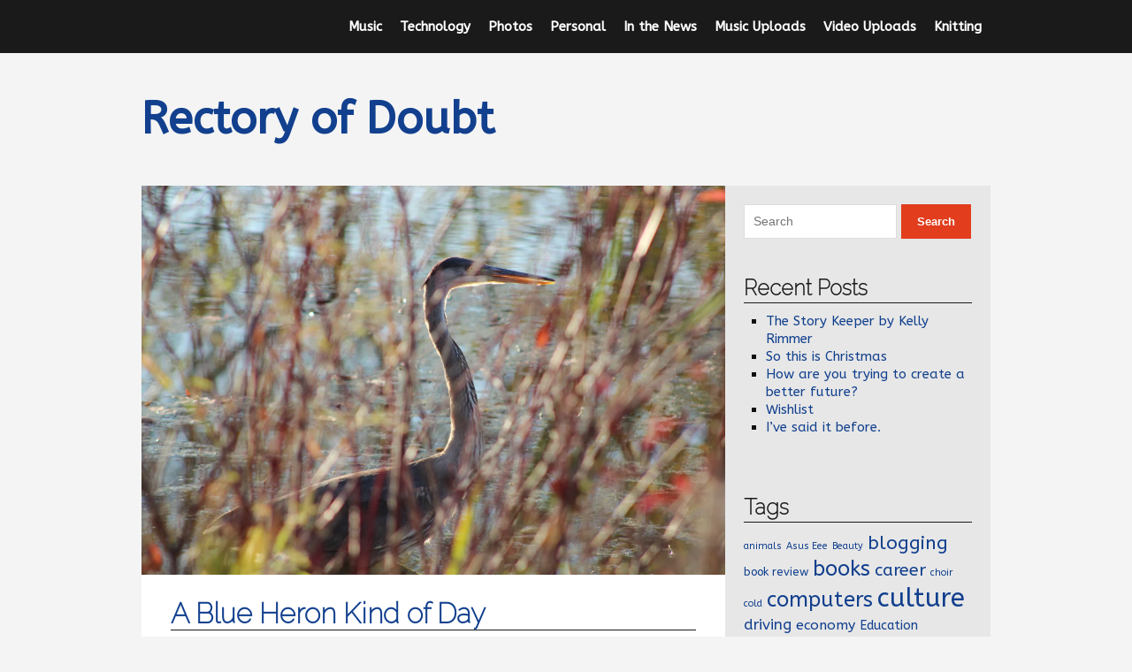

--- FILE ---
content_type: text/html; charset=UTF-8
request_url: http://jen.jllocke.com/blog/2016/10/
body_size: 13670
content:
<!DOCTYPE html>
 <!--[if IE 8 ]> <html class="ie8"> <![endif]-->
 <!--[if IE 9 ]> <html class="ie9"> <![endif]-->
 <!--[if (gt IE 9)|!(IE)]><!--> <html lang="en-US"> <!--<![endif]-->
 <head>

	<meta charset="UTF-8" />
	
		
	<meta name="viewport" content="width=device-width, initial-scale=1.0">
	
	<!--Load WP Head-->
	<title>October 2016 &#8211; Rectory of Doubt</title>
<meta name='robots' content='max-image-preview:large' />
<meta name="generator" content="Simple and Clean 1.0.5" />
		
				<link rel='dns-prefetch' href='//secure.gravatar.com' />
<link rel='dns-prefetch' href='//stats.wp.com' />
<link rel='dns-prefetch' href='//fonts.googleapis.com' />
<link rel='dns-prefetch' href='//v0.wordpress.com' />
<link rel='dns-prefetch' href='//widgets.wp.com' />
<link rel='dns-prefetch' href='//s0.wp.com' />
<link rel='dns-prefetch' href='//0.gravatar.com' />
<link rel='dns-prefetch' href='//1.gravatar.com' />
<link rel='dns-prefetch' href='//2.gravatar.com' />
<link rel='preconnect' href='//i0.wp.com' />
<link rel="alternate" type="application/rss+xml" title="Rectory of Doubt &raquo; Feed" href="http://jen.jllocke.com/blog/feed/" />
<link rel="alternate" type="application/rss+xml" title="Rectory of Doubt &raquo; Comments Feed" href="http://jen.jllocke.com/blog/comments/feed/" />
<style id='wp-img-auto-sizes-contain-inline-css' type='text/css'>
img:is([sizes=auto i],[sizes^="auto," i]){contain-intrinsic-size:3000px 1500px}
/*# sourceURL=wp-img-auto-sizes-contain-inline-css */
</style>
<style id='wp-emoji-styles-inline-css' type='text/css'>

	img.wp-smiley, img.emoji {
		display: inline !important;
		border: none !important;
		box-shadow: none !important;
		height: 1em !important;
		width: 1em !important;
		margin: 0 0.07em !important;
		vertical-align: -0.1em !important;
		background: none !important;
		padding: 0 !important;
	}
/*# sourceURL=wp-emoji-styles-inline-css */
</style>
<link rel='stylesheet' id='wp-block-library-css' href='http://jen.jllocke.com/blog/wp-includes/css/dist/block-library/style.min.css?ver=6.9' type='text/css' media='all' />
<style id='global-styles-inline-css' type='text/css'>
:root{--wp--preset--aspect-ratio--square: 1;--wp--preset--aspect-ratio--4-3: 4/3;--wp--preset--aspect-ratio--3-4: 3/4;--wp--preset--aspect-ratio--3-2: 3/2;--wp--preset--aspect-ratio--2-3: 2/3;--wp--preset--aspect-ratio--16-9: 16/9;--wp--preset--aspect-ratio--9-16: 9/16;--wp--preset--color--black: #000000;--wp--preset--color--cyan-bluish-gray: #abb8c3;--wp--preset--color--white: #ffffff;--wp--preset--color--pale-pink: #f78da7;--wp--preset--color--vivid-red: #cf2e2e;--wp--preset--color--luminous-vivid-orange: #ff6900;--wp--preset--color--luminous-vivid-amber: #fcb900;--wp--preset--color--light-green-cyan: #7bdcb5;--wp--preset--color--vivid-green-cyan: #00d084;--wp--preset--color--pale-cyan-blue: #8ed1fc;--wp--preset--color--vivid-cyan-blue: #0693e3;--wp--preset--color--vivid-purple: #9b51e0;--wp--preset--gradient--vivid-cyan-blue-to-vivid-purple: linear-gradient(135deg,rgb(6,147,227) 0%,rgb(155,81,224) 100%);--wp--preset--gradient--light-green-cyan-to-vivid-green-cyan: linear-gradient(135deg,rgb(122,220,180) 0%,rgb(0,208,130) 100%);--wp--preset--gradient--luminous-vivid-amber-to-luminous-vivid-orange: linear-gradient(135deg,rgb(252,185,0) 0%,rgb(255,105,0) 100%);--wp--preset--gradient--luminous-vivid-orange-to-vivid-red: linear-gradient(135deg,rgb(255,105,0) 0%,rgb(207,46,46) 100%);--wp--preset--gradient--very-light-gray-to-cyan-bluish-gray: linear-gradient(135deg,rgb(238,238,238) 0%,rgb(169,184,195) 100%);--wp--preset--gradient--cool-to-warm-spectrum: linear-gradient(135deg,rgb(74,234,220) 0%,rgb(151,120,209) 20%,rgb(207,42,186) 40%,rgb(238,44,130) 60%,rgb(251,105,98) 80%,rgb(254,248,76) 100%);--wp--preset--gradient--blush-light-purple: linear-gradient(135deg,rgb(255,206,236) 0%,rgb(152,150,240) 100%);--wp--preset--gradient--blush-bordeaux: linear-gradient(135deg,rgb(254,205,165) 0%,rgb(254,45,45) 50%,rgb(107,0,62) 100%);--wp--preset--gradient--luminous-dusk: linear-gradient(135deg,rgb(255,203,112) 0%,rgb(199,81,192) 50%,rgb(65,88,208) 100%);--wp--preset--gradient--pale-ocean: linear-gradient(135deg,rgb(255,245,203) 0%,rgb(182,227,212) 50%,rgb(51,167,181) 100%);--wp--preset--gradient--electric-grass: linear-gradient(135deg,rgb(202,248,128) 0%,rgb(113,206,126) 100%);--wp--preset--gradient--midnight: linear-gradient(135deg,rgb(2,3,129) 0%,rgb(40,116,252) 100%);--wp--preset--font-size--small: 13px;--wp--preset--font-size--medium: 20px;--wp--preset--font-size--large: 36px;--wp--preset--font-size--x-large: 42px;--wp--preset--spacing--20: 0.44rem;--wp--preset--spacing--30: 0.67rem;--wp--preset--spacing--40: 1rem;--wp--preset--spacing--50: 1.5rem;--wp--preset--spacing--60: 2.25rem;--wp--preset--spacing--70: 3.38rem;--wp--preset--spacing--80: 5.06rem;--wp--preset--shadow--natural: 6px 6px 9px rgba(0, 0, 0, 0.2);--wp--preset--shadow--deep: 12px 12px 50px rgba(0, 0, 0, 0.4);--wp--preset--shadow--sharp: 6px 6px 0px rgba(0, 0, 0, 0.2);--wp--preset--shadow--outlined: 6px 6px 0px -3px rgb(255, 255, 255), 6px 6px rgb(0, 0, 0);--wp--preset--shadow--crisp: 6px 6px 0px rgb(0, 0, 0);}:where(.is-layout-flex){gap: 0.5em;}:where(.is-layout-grid){gap: 0.5em;}body .is-layout-flex{display: flex;}.is-layout-flex{flex-wrap: wrap;align-items: center;}.is-layout-flex > :is(*, div){margin: 0;}body .is-layout-grid{display: grid;}.is-layout-grid > :is(*, div){margin: 0;}:where(.wp-block-columns.is-layout-flex){gap: 2em;}:where(.wp-block-columns.is-layout-grid){gap: 2em;}:where(.wp-block-post-template.is-layout-flex){gap: 1.25em;}:where(.wp-block-post-template.is-layout-grid){gap: 1.25em;}.has-black-color{color: var(--wp--preset--color--black) !important;}.has-cyan-bluish-gray-color{color: var(--wp--preset--color--cyan-bluish-gray) !important;}.has-white-color{color: var(--wp--preset--color--white) !important;}.has-pale-pink-color{color: var(--wp--preset--color--pale-pink) !important;}.has-vivid-red-color{color: var(--wp--preset--color--vivid-red) !important;}.has-luminous-vivid-orange-color{color: var(--wp--preset--color--luminous-vivid-orange) !important;}.has-luminous-vivid-amber-color{color: var(--wp--preset--color--luminous-vivid-amber) !important;}.has-light-green-cyan-color{color: var(--wp--preset--color--light-green-cyan) !important;}.has-vivid-green-cyan-color{color: var(--wp--preset--color--vivid-green-cyan) !important;}.has-pale-cyan-blue-color{color: var(--wp--preset--color--pale-cyan-blue) !important;}.has-vivid-cyan-blue-color{color: var(--wp--preset--color--vivid-cyan-blue) !important;}.has-vivid-purple-color{color: var(--wp--preset--color--vivid-purple) !important;}.has-black-background-color{background-color: var(--wp--preset--color--black) !important;}.has-cyan-bluish-gray-background-color{background-color: var(--wp--preset--color--cyan-bluish-gray) !important;}.has-white-background-color{background-color: var(--wp--preset--color--white) !important;}.has-pale-pink-background-color{background-color: var(--wp--preset--color--pale-pink) !important;}.has-vivid-red-background-color{background-color: var(--wp--preset--color--vivid-red) !important;}.has-luminous-vivid-orange-background-color{background-color: var(--wp--preset--color--luminous-vivid-orange) !important;}.has-luminous-vivid-amber-background-color{background-color: var(--wp--preset--color--luminous-vivid-amber) !important;}.has-light-green-cyan-background-color{background-color: var(--wp--preset--color--light-green-cyan) !important;}.has-vivid-green-cyan-background-color{background-color: var(--wp--preset--color--vivid-green-cyan) !important;}.has-pale-cyan-blue-background-color{background-color: var(--wp--preset--color--pale-cyan-blue) !important;}.has-vivid-cyan-blue-background-color{background-color: var(--wp--preset--color--vivid-cyan-blue) !important;}.has-vivid-purple-background-color{background-color: var(--wp--preset--color--vivid-purple) !important;}.has-black-border-color{border-color: var(--wp--preset--color--black) !important;}.has-cyan-bluish-gray-border-color{border-color: var(--wp--preset--color--cyan-bluish-gray) !important;}.has-white-border-color{border-color: var(--wp--preset--color--white) !important;}.has-pale-pink-border-color{border-color: var(--wp--preset--color--pale-pink) !important;}.has-vivid-red-border-color{border-color: var(--wp--preset--color--vivid-red) !important;}.has-luminous-vivid-orange-border-color{border-color: var(--wp--preset--color--luminous-vivid-orange) !important;}.has-luminous-vivid-amber-border-color{border-color: var(--wp--preset--color--luminous-vivid-amber) !important;}.has-light-green-cyan-border-color{border-color: var(--wp--preset--color--light-green-cyan) !important;}.has-vivid-green-cyan-border-color{border-color: var(--wp--preset--color--vivid-green-cyan) !important;}.has-pale-cyan-blue-border-color{border-color: var(--wp--preset--color--pale-cyan-blue) !important;}.has-vivid-cyan-blue-border-color{border-color: var(--wp--preset--color--vivid-cyan-blue) !important;}.has-vivid-purple-border-color{border-color: var(--wp--preset--color--vivid-purple) !important;}.has-vivid-cyan-blue-to-vivid-purple-gradient-background{background: var(--wp--preset--gradient--vivid-cyan-blue-to-vivid-purple) !important;}.has-light-green-cyan-to-vivid-green-cyan-gradient-background{background: var(--wp--preset--gradient--light-green-cyan-to-vivid-green-cyan) !important;}.has-luminous-vivid-amber-to-luminous-vivid-orange-gradient-background{background: var(--wp--preset--gradient--luminous-vivid-amber-to-luminous-vivid-orange) !important;}.has-luminous-vivid-orange-to-vivid-red-gradient-background{background: var(--wp--preset--gradient--luminous-vivid-orange-to-vivid-red) !important;}.has-very-light-gray-to-cyan-bluish-gray-gradient-background{background: var(--wp--preset--gradient--very-light-gray-to-cyan-bluish-gray) !important;}.has-cool-to-warm-spectrum-gradient-background{background: var(--wp--preset--gradient--cool-to-warm-spectrum) !important;}.has-blush-light-purple-gradient-background{background: var(--wp--preset--gradient--blush-light-purple) !important;}.has-blush-bordeaux-gradient-background{background: var(--wp--preset--gradient--blush-bordeaux) !important;}.has-luminous-dusk-gradient-background{background: var(--wp--preset--gradient--luminous-dusk) !important;}.has-pale-ocean-gradient-background{background: var(--wp--preset--gradient--pale-ocean) !important;}.has-electric-grass-gradient-background{background: var(--wp--preset--gradient--electric-grass) !important;}.has-midnight-gradient-background{background: var(--wp--preset--gradient--midnight) !important;}.has-small-font-size{font-size: var(--wp--preset--font-size--small) !important;}.has-medium-font-size{font-size: var(--wp--preset--font-size--medium) !important;}.has-large-font-size{font-size: var(--wp--preset--font-size--large) !important;}.has-x-large-font-size{font-size: var(--wp--preset--font-size--x-large) !important;}
/*# sourceURL=global-styles-inline-css */
</style>

<style id='classic-theme-styles-inline-css' type='text/css'>
/*! This file is auto-generated */
.wp-block-button__link{color:#fff;background-color:#32373c;border-radius:9999px;box-shadow:none;text-decoration:none;padding:calc(.667em + 2px) calc(1.333em + 2px);font-size:1.125em}.wp-block-file__button{background:#32373c;color:#fff;text-decoration:none}
/*# sourceURL=/wp-includes/css/classic-themes.min.css */
</style>
<link rel='stylesheet' id='topbar-css' href='http://jen.jllocke.com/blog/wp-content/plugins/top-bar/inc/../css/topbar_style.css?ver=6.9' type='text/css' media='all' />
<link rel='stylesheet' id='jetpack_likes-css' href='http://jen.jllocke.com/blog/wp-content/plugins/jetpack/modules/likes/style.css?ver=15.4' type='text/css' media='all' />
<link rel='stylesheet' id='options_typography_ABeeZee-css' href='//fonts.googleapis.com/css?family=ABeeZee' type='text/css' media='all' />
<link rel='stylesheet' id='options_typography_Raleway:100-css' href='//fonts.googleapis.com/css?family=Raleway:100' type='text/css' media='all' />
<link rel='stylesheet' id='main-css' href='http://jen.jllocke.com/blog/wp-content/themes/simple-and-clean/style.css?ver=1.0.5' type='text/css' media='screen' />
<link rel='stylesheet' id='sharedaddy-css' href='http://jen.jllocke.com/blog/wp-content/plugins/jetpack/modules/sharedaddy/sharing.css?ver=15.4' type='text/css' media='all' />
<link rel='stylesheet' id='social-logos-css' href='http://jen.jllocke.com/blog/wp-content/plugins/jetpack/_inc/social-logos/social-logos.min.css?ver=15.4' type='text/css' media='all' />
<script type="text/javascript" src="http://jen.jllocke.com/blog/wp-includes/js/jquery/jquery.min.js?ver=3.7.1" id="jquery-core-js"></script>
<script type="text/javascript" src="http://jen.jllocke.com/blog/wp-includes/js/jquery/jquery-migrate.min.js?ver=3.4.1" id="jquery-migrate-js"></script>
<script type="text/javascript" id="topbar_frontjs-js-extra">
/* <![CDATA[ */
var tpbr_settings = {"fixed":"fixed","user_who":"notloggedin","guests_or_users":"all","message":"Site under maintenance. Please be patient.","status":"inactive","yn_button":"nobutton","color":"#61BD6D","button_text":"","button_url":"","button_behavior":"","is_admin_bar":"no","detect_sticky":""};
//# sourceURL=topbar_frontjs-js-extra
/* ]]> */
</script>
<script type="text/javascript" src="http://jen.jllocke.com/blog/wp-content/plugins/top-bar/inc/../js/tpbr_front.min.js?ver=6.9" id="topbar_frontjs-js"></script>
<link rel="https://api.w.org/" href="http://jen.jllocke.com/blog/wp-json/" /><link rel="EditURI" type="application/rsd+xml" title="RSD" href="http://jen.jllocke.com/blog/xmlrpc.php?rsd" />
<meta name="generator" content="WordPress 6.9" />
	<style>img#wpstats{display:none}</style>
		<!--[if lt IE 9]><script src="http://jen.jllocke.com/blog/wp-content/themes/simple-and-clean/js/html5.js"></script><script src="http://jen.jllocke.com/blog/wp-content/themes/simple-and-clean/js/respond.js"></script><![endif]--> 
<style type='text/css'>
	
	body {font-family:ABeeZee, sans-serif; font-size:15px; }
h1.text-logo {font-family:ABeeZee, sans-serif; font-size:50px; }
h1, h2, h3, h4, h5, h6 {font-family:Raleway, cursive; font-size:Array; }
h3.widget-title {font-family:Raleway, cursive; font-size:24px; }
	    

		
			a, a:visited {color: #12408e }
				
																
	
</style>
 

<!-- Jetpack Open Graph Tags -->
<meta property="og:type" content="website" />
<meta property="og:title" content="October 2016 &#8211; Rectory of Doubt" />
<meta property="og:site_name" content="Rectory of Doubt" />
<meta property="og:image" content="https://s0.wp.com/i/blank.jpg" />
<meta property="og:image:width" content="200" />
<meta property="og:image:height" content="200" />
<meta property="og:image:alt" content="" />
<meta property="og:locale" content="en_US" />
<meta name="twitter:site" content="@jll52" />

<!-- End Jetpack Open Graph Tags -->
	
<link rel='stylesheet' id='jetpack-swiper-library-css' href='http://jen.jllocke.com/blog/wp-content/plugins/jetpack/_inc/blocks/swiper.css?ver=15.4' type='text/css' media='all' />
<link rel='stylesheet' id='jetpack-carousel-css' href='http://jen.jllocke.com/blog/wp-content/plugins/jetpack/modules/carousel/jetpack-carousel.css?ver=15.4' type='text/css' media='all' />
</head>

<body class="archive date wp-theme-simple-and-clean chrome">
	
	<div id="header" class="clearfix">
		
		<div id="header-content" class="clearfix">
		
			<nav id="main-menu" class="menu-main-container"><ul id="top-menu" class="clearfix"><li id="menu-item-5" class="menu-item menu-item-type-taxonomy menu-item-object-category menu-item-5"><a href="http://jen.jllocke.com/blog/category/music/">Music</a></li>
<li id="menu-item-6" class="menu-item menu-item-type-taxonomy menu-item-object-category menu-item-6"><a href="http://jen.jllocke.com/blog/category/technology/">Technology</a></li>
<li id="menu-item-7" class="menu-item menu-item-type-taxonomy menu-item-object-category menu-item-7"><a href="http://jen.jllocke.com/blog/category/photos/">Photos</a></li>
<li id="menu-item-8" class="menu-item menu-item-type-taxonomy menu-item-object-category menu-item-8"><a href="http://jen.jllocke.com/blog/category/personal/">Personal</a></li>
<li id="menu-item-9" class="menu-item menu-item-type-taxonomy menu-item-object-category menu-item-9"><a href="http://jen.jllocke.com/blog/category/in-the-news/">In the News</a></li>
<li id="menu-item-10" class="menu-item menu-item-type-taxonomy menu-item-object-category menu-item-10"><a href="http://jen.jllocke.com/blog/category/music/music-uploads/">Music Uploads</a></li>
<li id="menu-item-11" class="menu-item menu-item-type-taxonomy menu-item-object-category menu-item-11"><a href="http://jen.jllocke.com/blog/category/video-uploads/">Video Uploads</a></li>
<li id="menu-item-12" class="menu-item menu-item-type-taxonomy menu-item-object-category menu-item-12"><a href="http://jen.jllocke.com/blog/category/personal/knitting-personal/">Knitting</a></li>
</ul></nav>		
		</div><!--#header-content -->
		
	</div><!-- #header -->
	
				
		<h1 class="text-logo"><a href="http://jen.jllocke.com/blog/">Rectory of Doubt</a></h1>
		
		
	
	<div id="wrap" class="clearfix"> 
 <div id="content" class="clearfix" role="main">
 	
	
				
			<article id="post-930" class="post-930 post type-post status-publish format-standard has-post-thumbnail hentry category-personal category-photos tag-autumn tag-autumn-colors tag-butterfly-pond tag-fall tag-fall-colors tag-great-blue-heron tag-heron tag-high-cliff-state-park tag-nest tag-peak-color tag-photos tag-roost">

	<header class="entry-header">
		
		<div class="entry-thumbnail">
		
			<img width="5184" height="3456" src="http://jen.jllocke.com/blog/wp-content/uploads/2016/10/IMG_5613.jpg" class="attachment-post-thumbnail size-post-thumbnail wp-post-image" alt="" decoding="async" fetchpriority="high" srcset="https://i0.wp.com/jen.jllocke.com/blog/wp-content/uploads/2016/10/IMG_5613.jpg?w=5184 5184w, https://i0.wp.com/jen.jllocke.com/blog/wp-content/uploads/2016/10/IMG_5613.jpg?resize=300%2C200 300w, https://i0.wp.com/jen.jllocke.com/blog/wp-content/uploads/2016/10/IMG_5613.jpg?resize=768%2C512 768w, https://i0.wp.com/jen.jllocke.com/blog/wp-content/uploads/2016/10/IMG_5613.jpg?resize=1024%2C683 1024w, https://i0.wp.com/jen.jllocke.com/blog/wp-content/uploads/2016/10/IMG_5613.jpg?w=2000 2000w, https://i0.wp.com/jen.jllocke.com/blog/wp-content/uploads/2016/10/IMG_5613.jpg?w=3000 3000w" sizes="(max-width: 5184px) 100vw, 5184px" data-attachment-id="941" data-permalink="http://jen.jllocke.com/blog/2016/10/a-blue-heron-kind-of-day/img_5613/" data-orig-file="https://i0.wp.com/jen.jllocke.com/blog/wp-content/uploads/2016/10/IMG_5613.jpg?fit=5184%2C3456" data-orig-size="5184,3456" data-comments-opened="1" data-image-meta="{&quot;aperture&quot;:&quot;6.3&quot;,&quot;credit&quot;:&quot;&quot;,&quot;camera&quot;:&quot;Canon EOS REBEL T3i&quot;,&quot;caption&quot;:&quot;&quot;,&quot;created_timestamp&quot;:&quot;1477154815&quot;,&quot;copyright&quot;:&quot;&quot;,&quot;focal_length&quot;:&quot;220&quot;,&quot;iso&quot;:&quot;250&quot;,&quot;shutter_speed&quot;:&quot;0.0025&quot;,&quot;title&quot;:&quot;&quot;,&quot;orientation&quot;:&quot;1&quot;}" data-image-title="In Hiding" data-image-description="" data-image-caption="" data-medium-file="https://i0.wp.com/jen.jllocke.com/blog/wp-content/uploads/2016/10/IMG_5613.jpg?fit=300%2C200" data-large-file="https://i0.wp.com/jen.jllocke.com/blog/wp-content/uploads/2016/10/IMG_5613.jpg?fit=1024%2C683" />		
		</div>

				
			<h2 class="post-title">
		
				<a href="http://jen.jllocke.com/blog/2016/10/a-blue-heron-kind-of-day/" rel="bookmark">A Blue Heron Kind of Day</a>
		
			</h2>
		
		
		
	<p class="post-meta">
		October 23, 2016&nbsp;&#124;&nbsp;
		<a href="http://jen.jllocke.com/blog/author/misbegottenjen52/" title="Posts by Jen" rel="author">Jen</a>					&nbsp;&#124;&nbsp;
			<a href="http://jen.jllocke.com/blog/2016/10/a-blue-heron-kind-of-day/#comments">Comment</a>
		&nbsp;&#124;&nbsp;
		<a href="http://jen.jllocke.com/blog/category/personal/" rel="category tag">Personal</a>, <a href="http://jen.jllocke.com/blog/category/photos/" rel="category tag">Photos</a>	</p>

		
	</header><!-- .entry-header -->
	
	<div class="entry-content">
	
			
		
						
				<p>For the first time ever, I had a zoom lens in my possession. It was tricky to figure out where to use it on its virgin excursion. I considered Holy Hill because it&#8217;s the most beautiful time of year to take pictures there, but I&#8217;ve been there so often and it&#8217;s always overcrowded during the beautiful [&hellip;]</p>
<div class="sharedaddy sd-sharing-enabled"><div class="robots-nocontent sd-block sd-social sd-social-icon sd-sharing"><h3 class="sd-title">Share this:</h3><div class="sd-content"><ul><li class="share-twitter"><a rel="nofollow noopener noreferrer"
				data-shared="sharing-twitter-930"
				class="share-twitter sd-button share-icon no-text"
				href="http://jen.jllocke.com/blog/2016/10/a-blue-heron-kind-of-day/?share=twitter"
				target="_blank"
				aria-labelledby="sharing-twitter-930"
				>
				<span id="sharing-twitter-930" hidden>Click to share on X (Opens in new window)</span>
				<span>X</span>
			</a></li><li class="share-facebook"><a rel="nofollow noopener noreferrer"
				data-shared="sharing-facebook-930"
				class="share-facebook sd-button share-icon no-text"
				href="http://jen.jllocke.com/blog/2016/10/a-blue-heron-kind-of-day/?share=facebook"
				target="_blank"
				aria-labelledby="sharing-facebook-930"
				>
				<span id="sharing-facebook-930" hidden>Click to share on Facebook (Opens in new window)</span>
				<span>Facebook</span>
			</a></li><li class="share-print"><a rel="nofollow noopener noreferrer"
				data-shared="sharing-print-930"
				class="share-print sd-button share-icon no-text"
				href="http://jen.jllocke.com/blog/2016/10/a-blue-heron-kind-of-day/?share=print"
				target="_blank"
				aria-labelledby="sharing-print-930"
				>
				<span id="sharing-print-930" hidden>Click to print (Opens in new window)</span>
				<span>Print</span>
			</a></li><li class="share-bluesky"><a rel="nofollow noopener noreferrer"
				data-shared="sharing-bluesky-930"
				class="share-bluesky sd-button share-icon no-text"
				href="http://jen.jllocke.com/blog/2016/10/a-blue-heron-kind-of-day/?share=bluesky"
				target="_blank"
				aria-labelledby="sharing-bluesky-930"
				>
				<span id="sharing-bluesky-930" hidden>Click to share on Bluesky (Opens in new window)</span>
				<span>Bluesky</span>
			</a></li><li class="share-jetpack-whatsapp"><a rel="nofollow noopener noreferrer"
				data-shared="sharing-whatsapp-930"
				class="share-jetpack-whatsapp sd-button share-icon no-text"
				href="http://jen.jllocke.com/blog/2016/10/a-blue-heron-kind-of-day/?share=jetpack-whatsapp"
				target="_blank"
				aria-labelledby="sharing-whatsapp-930"
				>
				<span id="sharing-whatsapp-930" hidden>Click to share on WhatsApp (Opens in new window)</span>
				<span>WhatsApp</span>
			</a></li><li class="share-email"><a rel="nofollow noopener noreferrer"
				data-shared="sharing-email-930"
				class="share-email sd-button share-icon no-text"
				href="mailto:?subject=%5BShared%20Post%5D%20A%20Blue%20Heron%20Kind%20of%20Day&#038;body=http%3A%2F%2Fjen.jllocke.com%2Fblog%2F2016%2F10%2Fa-blue-heron-kind-of-day%2F&#038;share=email"
				target="_blank"
				aria-labelledby="sharing-email-930"
				data-email-share-error-title="Do you have email set up?" data-email-share-error-text="If you&#039;re having problems sharing via email, you might not have email set up for your browser. You may need to create a new email yourself." data-email-share-nonce="c9dc07b1b5" data-email-share-track-url="http://jen.jllocke.com/blog/2016/10/a-blue-heron-kind-of-day/?share=email">
				<span id="sharing-email-930" hidden>Click to email a link to a friend (Opens in new window)</span>
				<span>Email</span>
			</a></li><li class="share-reddit"><a rel="nofollow noopener noreferrer"
				data-shared="sharing-reddit-930"
				class="share-reddit sd-button share-icon no-text"
				href="http://jen.jllocke.com/blog/2016/10/a-blue-heron-kind-of-day/?share=reddit"
				target="_blank"
				aria-labelledby="sharing-reddit-930"
				>
				<span id="sharing-reddit-930" hidden>Click to share on Reddit (Opens in new window)</span>
				<span>Reddit</span>
			</a></li><li class="share-tumblr"><a rel="nofollow noopener noreferrer"
				data-shared="sharing-tumblr-930"
				class="share-tumblr sd-button share-icon no-text"
				href="http://jen.jllocke.com/blog/2016/10/a-blue-heron-kind-of-day/?share=tumblr"
				target="_blank"
				aria-labelledby="sharing-tumblr-930"
				>
				<span id="sharing-tumblr-930" hidden>Click to share on Tumblr (Opens in new window)</span>
				<span>Tumblr</span>
			</a></li><li class="share-end"></li></ul></div></div></div><div class='sharedaddy sd-block sd-like jetpack-likes-widget-wrapper jetpack-likes-widget-unloaded' id='like-post-wrapper-46852651-930-696acb0b679f8' data-src='https://widgets.wp.com/likes/?ver=15.4#blog_id=46852651&amp;post_id=930&amp;origin=jen.jllocke.com&amp;obj_id=46852651-930-696acb0b679f8' data-name='like-post-frame-46852651-930-696acb0b679f8' data-title='Like or Reblog'><h3 class="sd-title">Like this:</h3><div class='likes-widget-placeholder post-likes-widget-placeholder' style='height: 55px;'><span class='button'><span>Like</span></span> <span class="loading">Loading...</span></div><span class='sd-text-color'></span><a class='sd-link-color'></a></div>				
				<p class="more-tag"><a href="http://jen.jllocke.com/blog/2016/10/a-blue-heron-kind-of-day/" title="Permalink to A Blue Heron Kind of Day" rel="bookmark">Read More</a></p>
				
					
				
	</div><!-- .entry-content -->
	
	<footer class="entry-meta">
		
				
			
	</footer><!-- .entry-meta -->

</article><!-- #post-930 -->		
				
	 	
 	<nav class="pagination clearfix">
		
	<div class="right"></div>
	
	<div class="left"></div>
			
</nav> 	
 </div><!-- #content -->
 
 <div id="sidebar">

	
				<aside id="search-2" class="widget widget_search clearfix">
				<form method="get" id="searchform" action="http://jen.jllocke.com/blog/">
		<label for="s" class="assistive-text">Search</label>
		<input type="text" class="field" name="s" id="s" placeholder="Search" />
		<input type="submit" class="submit" name="submit" id="searchsubmit" value="Search" />
	</form>

				</aside>
			
		
				<aside id="recent-posts-2" class="widget widget_recent_entries clearfix">
			
		<h3 class="widget-title">Recent Posts</h3><div class="line"></div><div class="clear"></div>
		<ul>
											<li>
					<a href="http://jen.jllocke.com/blog/2025/12/the-story-keeper-by-kelly-rimmer/">The Story Keeper by Kelly Rimmer</a>
									</li>
											<li>
					<a href="http://jen.jllocke.com/blog/2025/12/so-this-is-christmas/">So this is Christmas</a>
									</li>
											<li>
					<a href="http://jen.jllocke.com/blog/2025/11/how-are-you-trying-to-create-a-better-future/">How are you trying to create a better future?</a>
									</li>
											<li>
					<a href="http://jen.jllocke.com/blog/2025/01/wishlist/">Wishlist</a>
									</li>
											<li>
					<a href="http://jen.jllocke.com/blog/2024/08/ive-said-it-before/">I&#8217;ve said it before.</a>
									</li>
					</ul>

		
				</aside>
			
				<aside id="tag_cloud-3" class="widget widget_tag_cloud clearfix">
			<h3 class="widget-title">Tags</h3><div class="line"></div><div class="clear"></div><div class="tagcloud"><a href="http://jen.jllocke.com/blog/tag/animals/" class="tag-cloud-link tag-link-12 tag-link-position-1" style="font-size: 8pt;" aria-label="animals (2 items)">animals</a>
<a href="http://jen.jllocke.com/blog/tag/asus-eee/" class="tag-cloud-link tag-link-14 tag-link-position-2" style="font-size: 8pt;" aria-label="Asus Eee (2 items)">Asus Eee</a>
<a href="http://jen.jllocke.com/blog/tag/beauty/" class="tag-cloud-link tag-link-16 tag-link-position-3" style="font-size: 8pt;" aria-label="Beauty (2 items)">Beauty</a>
<a href="http://jen.jllocke.com/blog/tag/blogging/" class="tag-cloud-link tag-link-19 tag-link-position-4" style="font-size: 15.945945945946pt;" aria-label="blogging (12 items)">blogging</a>
<a href="http://jen.jllocke.com/blog/tag/book-review/" class="tag-cloud-link tag-link-183 tag-link-position-5" style="font-size: 9.5135135135135pt;" aria-label="book review (3 items)">book review</a>
<a href="http://jen.jllocke.com/blog/tag/books/" class="tag-cloud-link tag-link-20 tag-link-position-6" style="font-size: 17.837837837838pt;" aria-label="books (17 items)">books</a>
<a href="http://jen.jllocke.com/blog/tag/career/" class="tag-cloud-link tag-link-21 tag-link-position-7" style="font-size: 14.558558558559pt;" aria-label="career (9 items)">career</a>
<a href="http://jen.jllocke.com/blog/tag/choir/" class="tag-cloud-link tag-link-23 tag-link-position-8" style="font-size: 8pt;" aria-label="choir (2 items)">choir</a>
<a href="http://jen.jllocke.com/blog/tag/cold/" class="tag-cloud-link tag-link-24 tag-link-position-9" style="font-size: 8pt;" aria-label="cold (2 items)">cold</a>
<a href="http://jen.jllocke.com/blog/tag/computers/" class="tag-cloud-link tag-link-26 tag-link-position-10" style="font-size: 17.837837837838pt;" aria-label="computers (17 items)">computers</a>
<a href="http://jen.jllocke.com/blog/tag/culture/" class="tag-cloud-link tag-link-28 tag-link-position-11" style="font-size: 22pt;" aria-label="culture (38 items)">culture</a>
<a href="http://jen.jllocke.com/blog/tag/driving/" class="tag-cloud-link tag-link-30 tag-link-position-12" style="font-size: 12.666666666667pt;" aria-label="driving (6 items)">driving</a>
<a href="http://jen.jllocke.com/blog/tag/economy/" class="tag-cloud-link tag-link-32 tag-link-position-13" style="font-size: 11.783783783784pt;" aria-label="economy (5 items)">economy</a>
<a href="http://jen.jllocke.com/blog/tag/education/" class="tag-cloud-link tag-link-33 tag-link-position-14" style="font-size: 10.774774774775pt;" aria-label="Education (4 items)">Education</a>
<a href="http://jen.jllocke.com/blog/tag/ethics/" class="tag-cloud-link tag-link-35 tag-link-position-15" style="font-size: 21.117117117117pt;" aria-label="ethics (32 items)">ethics</a>
<a href="http://jen.jllocke.com/blog/tag/family/" class="tag-cloud-link tag-link-36 tag-link-position-16" style="font-size: 16.45045045045pt;" aria-label="family (13 items)">family</a>
<a href="http://jen.jllocke.com/blog/tag/food/" class="tag-cloud-link tag-link-38 tag-link-position-17" style="font-size: 8pt;" aria-label="Food (2 items)">Food</a>
<a href="http://jen.jllocke.com/blog/tag/future/" class="tag-cloud-link tag-link-40 tag-link-position-18" style="font-size: 15.567567567568pt;" aria-label="future (11 items)">future</a>
<a href="http://jen.jllocke.com/blog/tag/gifts/" class="tag-cloud-link tag-link-42 tag-link-position-19" style="font-size: 8pt;" aria-label="Gifts (2 items)">Gifts</a>
<a href="http://jen.jllocke.com/blog/tag/greed/" class="tag-cloud-link tag-link-43 tag-link-position-20" style="font-size: 8pt;" aria-label="greed (2 items)">greed</a>
<a href="http://jen.jllocke.com/blog/tag/health/" class="tag-cloud-link tag-link-44 tag-link-position-21" style="font-size: 20.234234234234pt;" aria-label="health (27 items)">health</a>
<a href="http://jen.jllocke.com/blog/tag/holidays/" class="tag-cloud-link tag-link-45 tag-link-position-22" style="font-size: 9.5135135135135pt;" aria-label="holidays (3 items)">holidays</a>
<a href="http://jen.jllocke.com/blog/tag/home/" class="tag-cloud-link tag-link-46 tag-link-position-23" style="font-size: 13.297297297297pt;" aria-label="home (7 items)">home</a>
<a href="http://jen.jllocke.com/blog/tag/ice/" class="tag-cloud-link tag-link-47 tag-link-position-24" style="font-size: 8pt;" aria-label="ice (2 items)">ice</a>
<a href="http://jen.jllocke.com/blog/tag/jeremy-enigk/" class="tag-cloud-link tag-link-50 tag-link-position-25" style="font-size: 10.774774774775pt;" aria-label="Jeremy Enigk (4 items)">Jeremy Enigk</a>
<a href="http://jen.jllocke.com/blog/tag/knitting/" class="tag-cloud-link tag-link-51 tag-link-position-26" style="font-size: 14.558558558559pt;" aria-label="knitting (9 items)">knitting</a>
<a href="http://jen.jllocke.com/blog/tag/life/" class="tag-cloud-link tag-link-55 tag-link-position-27" style="font-size: 18.342342342342pt;" aria-label="life (19 items)">life</a>
<a href="http://jen.jllocke.com/blog/tag/linux/" class="tag-cloud-link tag-link-56 tag-link-position-28" style="font-size: 8pt;" aria-label="Linux (2 items)">Linux</a>
<a href="http://jen.jllocke.com/blog/tag/milwaukee/" class="tag-cloud-link tag-link-57 tag-link-position-29" style="font-size: 9.5135135135135pt;" aria-label="Milwaukee (3 items)">Milwaukee</a>
<a href="http://jen.jllocke.com/blog/tag/money/" class="tag-cloud-link tag-link-59 tag-link-position-30" style="font-size: 11.783783783784pt;" aria-label="money (5 items)">money</a>
<a href="http://jen.jllocke.com/blog/tag/movies/" class="tag-cloud-link tag-link-60 tag-link-position-31" style="font-size: 10.774774774775pt;" aria-label="movies (4 items)">movies</a>
<a href="http://jen.jllocke.com/blog/tag/mtv/" class="tag-cloud-link tag-link-61 tag-link-position-32" style="font-size: 8pt;" aria-label="mtv (2 items)">mtv</a>
<a href="http://jen.jllocke.com/blog/tag/music-2/" class="tag-cloud-link tag-link-62 tag-link-position-33" style="font-size: 10.774774774775pt;" aria-label="music (4 items)">music</a>
<a href="http://jen.jllocke.com/blog/tag/nature/" class="tag-cloud-link tag-link-63 tag-link-position-34" style="font-size: 16.828828828829pt;" aria-label="Nature (14 items)">Nature</a>
<a href="http://jen.jllocke.com/blog/tag/pets/" class="tag-cloud-link tag-link-68 tag-link-position-35" style="font-size: 12.666666666667pt;" aria-label="Pets (6 items)">Pets</a>
<a href="http://jen.jllocke.com/blog/tag/photos/" class="tag-cloud-link tag-link-70 tag-link-position-36" style="font-size: 15.567567567568pt;" aria-label="Photos (11 items)">Photos</a>
<a href="http://jen.jllocke.com/blog/tag/politics/" class="tag-cloud-link tag-link-71 tag-link-position-37" style="font-size: 19.981981981982pt;" aria-label="politics (26 items)">politics</a>
<a href="http://jen.jllocke.com/blog/tag/religion/" class="tag-cloud-link tag-link-75 tag-link-position-38" style="font-size: 12.666666666667pt;" aria-label="religion (6 items)">religion</a>
<a href="http://jen.jllocke.com/blog/tag/reviews/" class="tag-cloud-link tag-link-77 tag-link-position-39" style="font-size: 19.981981981982pt;" aria-label="reviews (26 items)">reviews</a>
<a href="http://jen.jllocke.com/blog/tag/samsung/" class="tag-cloud-link tag-link-114 tag-link-position-40" style="font-size: 9.5135135135135pt;" aria-label="samsung (3 items)">samsung</a>
<a href="http://jen.jllocke.com/blog/tag/shows/" class="tag-cloud-link tag-link-81 tag-link-position-41" style="font-size: 13.927927927928pt;" aria-label="shows (8 items)">shows</a>
<a href="http://jen.jllocke.com/blog/tag/society/" class="tag-cloud-link tag-link-83 tag-link-position-42" style="font-size: 16.828828828829pt;" aria-label="society (14 items)">society</a>
<a href="http://jen.jllocke.com/blog/tag/stupid-people/" class="tag-cloud-link tag-link-86 tag-link-position-43" style="font-size: 11.783783783784pt;" aria-label="stupid people (5 items)">stupid people</a>
<a href="http://jen.jllocke.com/blog/tag/tech/" class="tag-cloud-link tag-link-91 tag-link-position-44" style="font-size: 12.666666666667pt;" aria-label="Tech (6 items)">Tech</a>
<a href="http://jen.jllocke.com/blog/tag/travel/" class="tag-cloud-link tag-link-94 tag-link-position-45" style="font-size: 10.774774774775pt;" aria-label="Travel (4 items)">Travel</a></div>

				</aside>
			
				<aside id="categories-2" class="widget widget_categories clearfix">
			<h3 class="widget-title">Categories</h3><div class="line"></div><div class="clear"></div>
			<ul>
					<li class="cat-item cat-item-2"><a href="http://jen.jllocke.com/blog/category/in-the-news/">In the News</a>
</li>
	<li class="cat-item cat-item-9"><a href="http://jen.jllocke.com/blog/category/personal/knitting-personal/">Knitting</a>
</li>
	<li class="cat-item cat-item-3"><a href="http://jen.jllocke.com/blog/category/music/">Music</a>
</li>
	<li class="cat-item cat-item-4"><a href="http://jen.jllocke.com/blog/category/music/music-uploads/">Music Uploads</a>
</li>
	<li class="cat-item cat-item-5"><a href="http://jen.jllocke.com/blog/category/personal/">Personal</a>
</li>
	<li class="cat-item cat-item-6"><a href="http://jen.jllocke.com/blog/category/photos/">Photos</a>
</li>
	<li class="cat-item cat-item-7"><a href="http://jen.jllocke.com/blog/category/technology/">Technology</a>
</li>
	<li class="cat-item cat-item-1"><a href="http://jen.jllocke.com/blog/category/uncategorized/">Uncategorized</a>
</li>
	<li class="cat-item cat-item-8"><a href="http://jen.jllocke.com/blog/category/video-uploads/">Video Uploads</a>
</li>
			</ul>

			
				</aside>
			
				<aside id="archives-2" class="widget widget_archive clearfix">
			<h3 class="widget-title">Archives</h3><div class="line"></div><div class="clear"></div>
			<ul>
					<li><a href='http://jen.jllocke.com/blog/2025/12/'>December 2025</a></li>
	<li><a href='http://jen.jllocke.com/blog/2025/11/'>November 2025</a></li>
	<li><a href='http://jen.jllocke.com/blog/2025/01/'>January 2025</a></li>
	<li><a href='http://jen.jllocke.com/blog/2024/08/'>August 2024</a></li>
	<li><a href='http://jen.jllocke.com/blog/2023/04/'>April 2023</a></li>
	<li><a href='http://jen.jllocke.com/blog/2023/02/'>February 2023</a></li>
	<li><a href='http://jen.jllocke.com/blog/2020/09/'>September 2020</a></li>
	<li><a href='http://jen.jllocke.com/blog/2020/02/'>February 2020</a></li>
	<li><a href='http://jen.jllocke.com/blog/2018/06/'>June 2018</a></li>
	<li><a href='http://jen.jllocke.com/blog/2017/12/'>December 2017</a></li>
	<li><a href='http://jen.jllocke.com/blog/2017/11/'>November 2017</a></li>
	<li><a href='http://jen.jllocke.com/blog/2017/08/'>August 2017</a></li>
	<li><a href='http://jen.jllocke.com/blog/2017/07/'>July 2017</a></li>
	<li><a href='http://jen.jllocke.com/blog/2017/05/'>May 2017</a></li>
	<li><a href='http://jen.jllocke.com/blog/2017/04/'>April 2017</a></li>
	<li><a href='http://jen.jllocke.com/blog/2017/03/'>March 2017</a></li>
	<li><a href='http://jen.jllocke.com/blog/2017/01/'>January 2017</a></li>
	<li><a href='http://jen.jllocke.com/blog/2016/12/'>December 2016</a></li>
	<li><a href='http://jen.jllocke.com/blog/2016/10/' aria-current="page">October 2016</a></li>
	<li><a href='http://jen.jllocke.com/blog/2016/02/'>February 2016</a></li>
	<li><a href='http://jen.jllocke.com/blog/2015/11/'>November 2015</a></li>
	<li><a href='http://jen.jllocke.com/blog/2015/10/'>October 2015</a></li>
	<li><a href='http://jen.jllocke.com/blog/2015/08/'>August 2015</a></li>
	<li><a href='http://jen.jllocke.com/blog/2015/06/'>June 2015</a></li>
	<li><a href='http://jen.jllocke.com/blog/2015/05/'>May 2015</a></li>
	<li><a href='http://jen.jllocke.com/blog/2015/04/'>April 2015</a></li>
	<li><a href='http://jen.jllocke.com/blog/2015/02/'>February 2015</a></li>
	<li><a href='http://jen.jllocke.com/blog/2015/01/'>January 2015</a></li>
	<li><a href='http://jen.jllocke.com/blog/2014/12/'>December 2014</a></li>
	<li><a href='http://jen.jllocke.com/blog/2014/11/'>November 2014</a></li>
	<li><a href='http://jen.jllocke.com/blog/2014/10/'>October 2014</a></li>
	<li><a href='http://jen.jllocke.com/blog/2014/08/'>August 2014</a></li>
	<li><a href='http://jen.jllocke.com/blog/2014/06/'>June 2014</a></li>
	<li><a href='http://jen.jllocke.com/blog/2014/02/'>February 2014</a></li>
	<li><a href='http://jen.jllocke.com/blog/2014/01/'>January 2014</a></li>
	<li><a href='http://jen.jllocke.com/blog/2013/12/'>December 2013</a></li>
	<li><a href='http://jen.jllocke.com/blog/2013/11/'>November 2013</a></li>
	<li><a href='http://jen.jllocke.com/blog/2013/10/'>October 2013</a></li>
	<li><a href='http://jen.jllocke.com/blog/2013/07/'>July 2013</a></li>
	<li><a href='http://jen.jllocke.com/blog/2013/06/'>June 2013</a></li>
	<li><a href='http://jen.jllocke.com/blog/2013/05/'>May 2013</a></li>
	<li><a href='http://jen.jllocke.com/blog/2013/04/'>April 2013</a></li>
	<li><a href='http://jen.jllocke.com/blog/2013/03/'>March 2013</a></li>
	<li><a href='http://jen.jllocke.com/blog/2013/02/'>February 2013</a></li>
	<li><a href='http://jen.jllocke.com/blog/2012/12/'>December 2012</a></li>
	<li><a href='http://jen.jllocke.com/blog/2012/10/'>October 2012</a></li>
	<li><a href='http://jen.jllocke.com/blog/2012/08/'>August 2012</a></li>
	<li><a href='http://jen.jllocke.com/blog/2012/04/'>April 2012</a></li>
	<li><a href='http://jen.jllocke.com/blog/2012/03/'>March 2012</a></li>
	<li><a href='http://jen.jllocke.com/blog/2011/11/'>November 2011</a></li>
	<li><a href='http://jen.jllocke.com/blog/2011/09/'>September 2011</a></li>
	<li><a href='http://jen.jllocke.com/blog/2011/08/'>August 2011</a></li>
	<li><a href='http://jen.jllocke.com/blog/2011/07/'>July 2011</a></li>
	<li><a href='http://jen.jllocke.com/blog/2011/06/'>June 2011</a></li>
	<li><a href='http://jen.jllocke.com/blog/2011/05/'>May 2011</a></li>
	<li><a href='http://jen.jllocke.com/blog/2011/03/'>March 2011</a></li>
	<li><a href='http://jen.jllocke.com/blog/2011/02/'>February 2011</a></li>
	<li><a href='http://jen.jllocke.com/blog/2010/12/'>December 2010</a></li>
	<li><a href='http://jen.jllocke.com/blog/2010/11/'>November 2010</a></li>
	<li><a href='http://jen.jllocke.com/blog/2010/08/'>August 2010</a></li>
	<li><a href='http://jen.jllocke.com/blog/2010/06/'>June 2010</a></li>
	<li><a href='http://jen.jllocke.com/blog/2010/05/'>May 2010</a></li>
	<li><a href='http://jen.jllocke.com/blog/2009/11/'>November 2009</a></li>
	<li><a href='http://jen.jllocke.com/blog/2009/10/'>October 2009</a></li>
	<li><a href='http://jen.jllocke.com/blog/2009/09/'>September 2009</a></li>
	<li><a href='http://jen.jllocke.com/blog/2009/08/'>August 2009</a></li>
	<li><a href='http://jen.jllocke.com/blog/2009/07/'>July 2009</a></li>
	<li><a href='http://jen.jllocke.com/blog/2009/04/'>April 2009</a></li>
	<li><a href='http://jen.jllocke.com/blog/2009/02/'>February 2009</a></li>
	<li><a href='http://jen.jllocke.com/blog/2008/12/'>December 2008</a></li>
	<li><a href='http://jen.jllocke.com/blog/2008/11/'>November 2008</a></li>
	<li><a href='http://jen.jllocke.com/blog/2008/10/'>October 2008</a></li>
	<li><a href='http://jen.jllocke.com/blog/2008/08/'>August 2008</a></li>
	<li><a href='http://jen.jllocke.com/blog/2008/07/'>July 2008</a></li>
	<li><a href='http://jen.jllocke.com/blog/2008/05/'>May 2008</a></li>
	<li><a href='http://jen.jllocke.com/blog/2008/04/'>April 2008</a></li>
	<li><a href='http://jen.jllocke.com/blog/2008/03/'>March 2008</a></li>
	<li><a href='http://jen.jllocke.com/blog/2008/02/'>February 2008</a></li>
	<li><a href='http://jen.jllocke.com/blog/2008/01/'>January 2008</a></li>
	<li><a href='http://jen.jllocke.com/blog/2007/12/'>December 2007</a></li>
	<li><a href='http://jen.jllocke.com/blog/2007/11/'>November 2007</a></li>
	<li><a href='http://jen.jllocke.com/blog/2007/10/'>October 2007</a></li>
	<li><a href='http://jen.jllocke.com/blog/2007/09/'>September 2007</a></li>
	<li><a href='http://jen.jllocke.com/blog/2007/08/'>August 2007</a></li>
	<li><a href='http://jen.jllocke.com/blog/2007/07/'>July 2007</a></li>
	<li><a href='http://jen.jllocke.com/blog/2007/06/'>June 2007</a></li>
	<li><a href='http://jen.jllocke.com/blog/2007/05/'>May 2007</a></li>
	<li><a href='http://jen.jllocke.com/blog/2007/03/'>March 2007</a></li>
	<li><a href='http://jen.jllocke.com/blog/2007/01/'>January 2007</a></li>
	<li><a href='http://jen.jllocke.com/blog/2006/12/'>December 2006</a></li>
	<li><a href='http://jen.jllocke.com/blog/2006/11/'>November 2006</a></li>
	<li><a href='http://jen.jllocke.com/blog/2006/10/'>October 2006</a></li>
	<li><a href='http://jen.jllocke.com/blog/2006/09/'>September 2006</a></li>
	<li><a href='http://jen.jllocke.com/blog/2006/08/'>August 2006</a></li>
	<li><a href='http://jen.jllocke.com/blog/2006/06/'>June 2006</a></li>
	<li><a href='http://jen.jllocke.com/blog/2005/06/'>June 2005</a></li>
			</ul>

			
				</aside>
			
				<aside id="meta-2" class="widget widget_meta clearfix">
			<h3 class="widget-title">Meta</h3><div class="line"></div><div class="clear"></div>
		<ul>
						<li><a href="http://jen.jllocke.com/blog/wp-login.php">Log in</a></li>
			<li><a href="http://jen.jllocke.com/blog/feed/">Entries feed</a></li>
			<li><a href="http://jen.jllocke.com/blog/comments/feed/">Comments feed</a></li>

			<li><a href="https://wordpress.org/">WordPress.org</a></li>
		</ul>

		
				</aside>
				
	<footer id="primary" class="clearfix">
		
				
			<p>
				<a href="http://jen.jllocke.com/blog/">&copy; 2026 Rectory of Doubt</a><br />
				<a rel="nofollow" href="http://www.organizedthemes.com" title="Another great theme from Organized Themes">Organized Themes</a>
			</p> 
		
				
	</footer><!-- footer#primary -->
	
</div><!-- #sidebar --> 
 </div><!--#wrap -->

<!-- Load wp_footer -->
<script type="speculationrules">
{"prefetch":[{"source":"document","where":{"and":[{"href_matches":"/blog/*"},{"not":{"href_matches":["/blog/wp-*.php","/blog/wp-admin/*","/blog/wp-content/uploads/*","/blog/wp-content/*","/blog/wp-content/plugins/*","/blog/wp-content/themes/simple-and-clean/*","/blog/*\\?(.+)"]}},{"not":{"selector_matches":"a[rel~=\"nofollow\"]"}},{"not":{"selector_matches":".no-prefetch, .no-prefetch a"}}]},"eagerness":"conservative"}]}
</script>
		<div id="jp-carousel-loading-overlay">
			<div id="jp-carousel-loading-wrapper">
				<span id="jp-carousel-library-loading">&nbsp;</span>
			</div>
		</div>
		<div class="jp-carousel-overlay" style="display: none;">

		<div class="jp-carousel-container">
			<!-- The Carousel Swiper -->
			<div
				class="jp-carousel-wrap swiper jp-carousel-swiper-container jp-carousel-transitions"
				itemscope
				itemtype="https://schema.org/ImageGallery">
				<div class="jp-carousel swiper-wrapper"></div>
				<div class="jp-swiper-button-prev swiper-button-prev">
					<svg width="25" height="24" viewBox="0 0 25 24" fill="none" xmlns="http://www.w3.org/2000/svg">
						<mask id="maskPrev" mask-type="alpha" maskUnits="userSpaceOnUse" x="8" y="6" width="9" height="12">
							<path d="M16.2072 16.59L11.6496 12L16.2072 7.41L14.8041 6L8.8335 12L14.8041 18L16.2072 16.59Z" fill="white"/>
						</mask>
						<g mask="url(#maskPrev)">
							<rect x="0.579102" width="23.8823" height="24" fill="#FFFFFF"/>
						</g>
					</svg>
				</div>
				<div class="jp-swiper-button-next swiper-button-next">
					<svg width="25" height="24" viewBox="0 0 25 24" fill="none" xmlns="http://www.w3.org/2000/svg">
						<mask id="maskNext" mask-type="alpha" maskUnits="userSpaceOnUse" x="8" y="6" width="8" height="12">
							<path d="M8.59814 16.59L13.1557 12L8.59814 7.41L10.0012 6L15.9718 12L10.0012 18L8.59814 16.59Z" fill="white"/>
						</mask>
						<g mask="url(#maskNext)">
							<rect x="0.34375" width="23.8822" height="24" fill="#FFFFFF"/>
						</g>
					</svg>
				</div>
			</div>
			<!-- The main close buton -->
			<div class="jp-carousel-close-hint">
				<svg width="25" height="24" viewBox="0 0 25 24" fill="none" xmlns="http://www.w3.org/2000/svg">
					<mask id="maskClose" mask-type="alpha" maskUnits="userSpaceOnUse" x="5" y="5" width="15" height="14">
						<path d="M19.3166 6.41L17.9135 5L12.3509 10.59L6.78834 5L5.38525 6.41L10.9478 12L5.38525 17.59L6.78834 19L12.3509 13.41L17.9135 19L19.3166 17.59L13.754 12L19.3166 6.41Z" fill="white"/>
					</mask>
					<g mask="url(#maskClose)">
						<rect x="0.409668" width="23.8823" height="24" fill="#FFFFFF"/>
					</g>
				</svg>
			</div>
			<!-- Image info, comments and meta -->
			<div class="jp-carousel-info">
				<div class="jp-carousel-info-footer">
					<div class="jp-carousel-pagination-container">
						<div class="jp-swiper-pagination swiper-pagination"></div>
						<div class="jp-carousel-pagination"></div>
					</div>
					<div class="jp-carousel-photo-title-container">
						<h2 class="jp-carousel-photo-caption"></h2>
					</div>
					<div class="jp-carousel-photo-icons-container">
						<a href="#" class="jp-carousel-icon-btn jp-carousel-icon-info" aria-label="Toggle photo metadata visibility">
							<span class="jp-carousel-icon">
								<svg width="25" height="24" viewBox="0 0 25 24" fill="none" xmlns="http://www.w3.org/2000/svg">
									<mask id="maskInfo" mask-type="alpha" maskUnits="userSpaceOnUse" x="2" y="2" width="21" height="20">
										<path fill-rule="evenodd" clip-rule="evenodd" d="M12.7537 2C7.26076 2 2.80273 6.48 2.80273 12C2.80273 17.52 7.26076 22 12.7537 22C18.2466 22 22.7046 17.52 22.7046 12C22.7046 6.48 18.2466 2 12.7537 2ZM11.7586 7V9H13.7488V7H11.7586ZM11.7586 11V17H13.7488V11H11.7586ZM4.79292 12C4.79292 16.41 8.36531 20 12.7537 20C17.142 20 20.7144 16.41 20.7144 12C20.7144 7.59 17.142 4 12.7537 4C8.36531 4 4.79292 7.59 4.79292 12Z" fill="white"/>
									</mask>
									<g mask="url(#maskInfo)">
										<rect x="0.8125" width="23.8823" height="24" fill="#FFFFFF"/>
									</g>
								</svg>
							</span>
						</a>
												<a href="#" class="jp-carousel-icon-btn jp-carousel-icon-comments" aria-label="Toggle photo comments visibility">
							<span class="jp-carousel-icon">
								<svg width="25" height="24" viewBox="0 0 25 24" fill="none" xmlns="http://www.w3.org/2000/svg">
									<mask id="maskComments" mask-type="alpha" maskUnits="userSpaceOnUse" x="2" y="2" width="21" height="20">
										<path fill-rule="evenodd" clip-rule="evenodd" d="M4.3271 2H20.2486C21.3432 2 22.2388 2.9 22.2388 4V16C22.2388 17.1 21.3432 18 20.2486 18H6.31729L2.33691 22V4C2.33691 2.9 3.2325 2 4.3271 2ZM6.31729 16H20.2486V4H4.3271V18L6.31729 16Z" fill="white"/>
									</mask>
									<g mask="url(#maskComments)">
										<rect x="0.34668" width="23.8823" height="24" fill="#FFFFFF"/>
									</g>
								</svg>

								<span class="jp-carousel-has-comments-indicator" aria-label="This image has comments."></span>
							</span>
						</a>
											</div>
				</div>
				<div class="jp-carousel-info-extra">
					<div class="jp-carousel-info-content-wrapper">
						<div class="jp-carousel-photo-title-container">
							<h2 class="jp-carousel-photo-title"></h2>
						</div>
						<div class="jp-carousel-comments-wrapper">
															<div id="jp-carousel-comments-loading">
									<span>Loading Comments...</span>
								</div>
								<div class="jp-carousel-comments"></div>
								<div id="jp-carousel-comment-form-container">
									<span id="jp-carousel-comment-form-spinner">&nbsp;</span>
									<div id="jp-carousel-comment-post-results"></div>
																														<div id="jp-carousel-comment-form-commenting-as">
												<p id="jp-carousel-commenting-as">
													You must be <a href="#" class="jp-carousel-comment-login">logged in</a> to post a comment.												</p>
											</div>
																											</div>
													</div>
						<div class="jp-carousel-image-meta">
							<div class="jp-carousel-title-and-caption">
								<div class="jp-carousel-photo-info">
									<h3 class="jp-carousel-caption" itemprop="caption description"></h3>
								</div>

								<div class="jp-carousel-photo-description"></div>
							</div>
							<ul class="jp-carousel-image-exif" style="display: none;"></ul>
							<a class="jp-carousel-image-download" href="#" target="_blank" style="display: none;">
								<svg width="25" height="24" viewBox="0 0 25 24" fill="none" xmlns="http://www.w3.org/2000/svg">
									<mask id="mask0" mask-type="alpha" maskUnits="userSpaceOnUse" x="3" y="3" width="19" height="18">
										<path fill-rule="evenodd" clip-rule="evenodd" d="M5.84615 5V19H19.7775V12H21.7677V19C21.7677 20.1 20.8721 21 19.7775 21H5.84615C4.74159 21 3.85596 20.1 3.85596 19V5C3.85596 3.9 4.74159 3 5.84615 3H12.8118V5H5.84615ZM14.802 5V3H21.7677V10H19.7775V6.41L9.99569 16.24L8.59261 14.83L18.3744 5H14.802Z" fill="white"/>
									</mask>
									<g mask="url(#mask0)">
										<rect x="0.870605" width="23.8823" height="24" fill="#FFFFFF"/>
									</g>
								</svg>
								<span class="jp-carousel-download-text"></span>
							</a>
							<div class="jp-carousel-image-map" style="display: none;"></div>
						</div>
					</div>
				</div>
			</div>
		</div>

		</div>
		
	<script type="text/javascript">
		window.WPCOM_sharing_counts = {"http://jen.jllocke.com/blog/2016/10/a-blue-heron-kind-of-day/":930};
	</script>
				<script type="text/javascript" src="http://jen.jllocke.com/blog/wp-content/themes/simple-and-clean/js/tinynav.js" id="tinynav-js"></script>
<script type="text/javascript" id="jetpack-stats-js-before">
/* <![CDATA[ */
_stq = window._stq || [];
_stq.push([ "view", {"v":"ext","blog":"46852651","post":"0","tz":"-6","srv":"jen.jllocke.com","arch_date":"2016/10","arch_results":"1","j":"1:15.4"} ]);
_stq.push([ "clickTrackerInit", "46852651", "0" ]);
//# sourceURL=jetpack-stats-js-before
/* ]]> */
</script>
<script type="text/javascript" src="https://stats.wp.com/e-202603.js" id="jetpack-stats-js" defer="defer" data-wp-strategy="defer"></script>
<script type="text/javascript" id="jetpack-carousel-js-extra">
/* <![CDATA[ */
var jetpackSwiperLibraryPath = {"url":"http://jen.jllocke.com/blog/wp-content/plugins/jetpack/_inc/blocks/swiper.js"};
var jetpackCarouselStrings = {"widths":[370,700,1000,1200,1400,2000],"is_logged_in":"","lang":"en","ajaxurl":"http://jen.jllocke.com/blog/wp-admin/admin-ajax.php","nonce":"d774572164","display_exif":"1","display_comments":"1","single_image_gallery":"1","single_image_gallery_media_file":"","background_color":"black","comment":"Comment","post_comment":"Post Comment","write_comment":"Write a Comment...","loading_comments":"Loading Comments...","image_label":"Open image in full-screen.","download_original":"View full size \u003Cspan class=\"photo-size\"\u003E{0}\u003Cspan class=\"photo-size-times\"\u003E\u00d7\u003C/span\u003E{1}\u003C/span\u003E","no_comment_text":"Please be sure to submit some text with your comment.","no_comment_email":"Please provide an email address to comment.","no_comment_author":"Please provide your name to comment.","comment_post_error":"Sorry, but there was an error posting your comment. Please try again later.","comment_approved":"Your comment was approved.","comment_unapproved":"Your comment is in moderation.","camera":"Camera","aperture":"Aperture","shutter_speed":"Shutter Speed","focal_length":"Focal Length","copyright":"Copyright","comment_registration":"1","require_name_email":"1","login_url":"http://jen.jllocke.com/blog/wp-login.php?redirect_to=http%3A%2F%2Fjen.jllocke.com%2Fblog%2F2016%2F10%2Fa-blue-heron-kind-of-day%2F","blog_id":"1","meta_data":["camera","aperture","shutter_speed","focal_length","copyright"]};
//# sourceURL=jetpack-carousel-js-extra
/* ]]> */
</script>
<script type="text/javascript" src="http://jen.jllocke.com/blog/wp-content/plugins/jetpack/_inc/build/carousel/jetpack-carousel.min.js?ver=15.4" id="jetpack-carousel-js"></script>
<script type="text/javascript" src="http://jen.jllocke.com/blog/wp-content/plugins/jetpack/_inc/build/likes/queuehandler.min.js?ver=15.4" id="jetpack_likes_queuehandler-js"></script>
<script type="text/javascript" id="sharing-js-js-extra">
/* <![CDATA[ */
var sharing_js_options = {"lang":"en","counts":"1","is_stats_active":"1"};
//# sourceURL=sharing-js-js-extra
/* ]]> */
</script>
<script type="text/javascript" src="http://jen.jllocke.com/blog/wp-content/plugins/jetpack/_inc/build/sharedaddy/sharing.min.js?ver=15.4" id="sharing-js-js"></script>
<script type="text/javascript" id="sharing-js-js-after">
/* <![CDATA[ */
var windowOpen;
			( function () {
				function matches( el, sel ) {
					return !! (
						el.matches && el.matches( sel ) ||
						el.msMatchesSelector && el.msMatchesSelector( sel )
					);
				}

				document.body.addEventListener( 'click', function ( event ) {
					if ( ! event.target ) {
						return;
					}

					var el;
					if ( matches( event.target, 'a.share-twitter' ) ) {
						el = event.target;
					} else if ( event.target.parentNode && matches( event.target.parentNode, 'a.share-twitter' ) ) {
						el = event.target.parentNode;
					}

					if ( el ) {
						event.preventDefault();

						// If there's another sharing window open, close it.
						if ( typeof windowOpen !== 'undefined' ) {
							windowOpen.close();
						}
						windowOpen = window.open( el.getAttribute( 'href' ), 'wpcomtwitter', 'menubar=1,resizable=1,width=600,height=350' );
						return false;
					}
				} );
			} )();
var windowOpen;
			( function () {
				function matches( el, sel ) {
					return !! (
						el.matches && el.matches( sel ) ||
						el.msMatchesSelector && el.msMatchesSelector( sel )
					);
				}

				document.body.addEventListener( 'click', function ( event ) {
					if ( ! event.target ) {
						return;
					}

					var el;
					if ( matches( event.target, 'a.share-facebook' ) ) {
						el = event.target;
					} else if ( event.target.parentNode && matches( event.target.parentNode, 'a.share-facebook' ) ) {
						el = event.target.parentNode;
					}

					if ( el ) {
						event.preventDefault();

						// If there's another sharing window open, close it.
						if ( typeof windowOpen !== 'undefined' ) {
							windowOpen.close();
						}
						windowOpen = window.open( el.getAttribute( 'href' ), 'wpcomfacebook', 'menubar=1,resizable=1,width=600,height=400' );
						return false;
					}
				} );
			} )();
var windowOpen;
			( function () {
				function matches( el, sel ) {
					return !! (
						el.matches && el.matches( sel ) ||
						el.msMatchesSelector && el.msMatchesSelector( sel )
					);
				}

				document.body.addEventListener( 'click', function ( event ) {
					if ( ! event.target ) {
						return;
					}

					var el;
					if ( matches( event.target, 'a.share-bluesky' ) ) {
						el = event.target;
					} else if ( event.target.parentNode && matches( event.target.parentNode, 'a.share-bluesky' ) ) {
						el = event.target.parentNode;
					}

					if ( el ) {
						event.preventDefault();

						// If there's another sharing window open, close it.
						if ( typeof windowOpen !== 'undefined' ) {
							windowOpen.close();
						}
						windowOpen = window.open( el.getAttribute( 'href' ), 'wpcombluesky', 'menubar=1,resizable=1,width=600,height=400' );
						return false;
					}
				} );
			} )();
var windowOpen;
			( function () {
				function matches( el, sel ) {
					return !! (
						el.matches && el.matches( sel ) ||
						el.msMatchesSelector && el.msMatchesSelector( sel )
					);
				}

				document.body.addEventListener( 'click', function ( event ) {
					if ( ! event.target ) {
						return;
					}

					var el;
					if ( matches( event.target, 'a.share-tumblr' ) ) {
						el = event.target;
					} else if ( event.target.parentNode && matches( event.target.parentNode, 'a.share-tumblr' ) ) {
						el = event.target.parentNode;
					}

					if ( el ) {
						event.preventDefault();

						// If there's another sharing window open, close it.
						if ( typeof windowOpen !== 'undefined' ) {
							windowOpen.close();
						}
						windowOpen = window.open( el.getAttribute( 'href' ), 'wpcomtumblr', 'menubar=1,resizable=1,width=450,height=450' );
						return false;
					}
				} );
			} )();
//# sourceURL=sharing-js-js-after
/* ]]> */
</script>
<script id="wp-emoji-settings" type="application/json">
{"baseUrl":"https://s.w.org/images/core/emoji/17.0.2/72x72/","ext":".png","svgUrl":"https://s.w.org/images/core/emoji/17.0.2/svg/","svgExt":".svg","source":{"concatemoji":"http://jen.jllocke.com/blog/wp-includes/js/wp-emoji-release.min.js?ver=6.9"}}
</script>
<script type="module">
/* <![CDATA[ */
/*! This file is auto-generated */
const a=JSON.parse(document.getElementById("wp-emoji-settings").textContent),o=(window._wpemojiSettings=a,"wpEmojiSettingsSupports"),s=["flag","emoji"];function i(e){try{var t={supportTests:e,timestamp:(new Date).valueOf()};sessionStorage.setItem(o,JSON.stringify(t))}catch(e){}}function c(e,t,n){e.clearRect(0,0,e.canvas.width,e.canvas.height),e.fillText(t,0,0);t=new Uint32Array(e.getImageData(0,0,e.canvas.width,e.canvas.height).data);e.clearRect(0,0,e.canvas.width,e.canvas.height),e.fillText(n,0,0);const a=new Uint32Array(e.getImageData(0,0,e.canvas.width,e.canvas.height).data);return t.every((e,t)=>e===a[t])}function p(e,t){e.clearRect(0,0,e.canvas.width,e.canvas.height),e.fillText(t,0,0);var n=e.getImageData(16,16,1,1);for(let e=0;e<n.data.length;e++)if(0!==n.data[e])return!1;return!0}function u(e,t,n,a){switch(t){case"flag":return n(e,"\ud83c\udff3\ufe0f\u200d\u26a7\ufe0f","\ud83c\udff3\ufe0f\u200b\u26a7\ufe0f")?!1:!n(e,"\ud83c\udde8\ud83c\uddf6","\ud83c\udde8\u200b\ud83c\uddf6")&&!n(e,"\ud83c\udff4\udb40\udc67\udb40\udc62\udb40\udc65\udb40\udc6e\udb40\udc67\udb40\udc7f","\ud83c\udff4\u200b\udb40\udc67\u200b\udb40\udc62\u200b\udb40\udc65\u200b\udb40\udc6e\u200b\udb40\udc67\u200b\udb40\udc7f");case"emoji":return!a(e,"\ud83e\u1fac8")}return!1}function f(e,t,n,a){let r;const o=(r="undefined"!=typeof WorkerGlobalScope&&self instanceof WorkerGlobalScope?new OffscreenCanvas(300,150):document.createElement("canvas")).getContext("2d",{willReadFrequently:!0}),s=(o.textBaseline="top",o.font="600 32px Arial",{});return e.forEach(e=>{s[e]=t(o,e,n,a)}),s}function r(e){var t=document.createElement("script");t.src=e,t.defer=!0,document.head.appendChild(t)}a.supports={everything:!0,everythingExceptFlag:!0},new Promise(t=>{let n=function(){try{var e=JSON.parse(sessionStorage.getItem(o));if("object"==typeof e&&"number"==typeof e.timestamp&&(new Date).valueOf()<e.timestamp+604800&&"object"==typeof e.supportTests)return e.supportTests}catch(e){}return null}();if(!n){if("undefined"!=typeof Worker&&"undefined"!=typeof OffscreenCanvas&&"undefined"!=typeof URL&&URL.createObjectURL&&"undefined"!=typeof Blob)try{var e="postMessage("+f.toString()+"("+[JSON.stringify(s),u.toString(),c.toString(),p.toString()].join(",")+"));",a=new Blob([e],{type:"text/javascript"});const r=new Worker(URL.createObjectURL(a),{name:"wpTestEmojiSupports"});return void(r.onmessage=e=>{i(n=e.data),r.terminate(),t(n)})}catch(e){}i(n=f(s,u,c,p))}t(n)}).then(e=>{for(const n in e)a.supports[n]=e[n],a.supports.everything=a.supports.everything&&a.supports[n],"flag"!==n&&(a.supports.everythingExceptFlag=a.supports.everythingExceptFlag&&a.supports[n]);var t;a.supports.everythingExceptFlag=a.supports.everythingExceptFlag&&!a.supports.flag,a.supports.everything||((t=a.source||{}).concatemoji?r(t.concatemoji):t.wpemoji&&t.twemoji&&(r(t.twemoji),r(t.wpemoji)))});
//# sourceURL=http://jen.jllocke.com/blog/wp-includes/js/wp-emoji-loader.min.js
/* ]]> */
</script>

<script type="text/javascript">

	// Tinynav
		jQuery(function(){
			jQuery("#top-menu").tinyNav({
			  active: 'selected',
			  header: 'Navigation'
			});
		});
			
</script>



	<iframe src='https://widgets.wp.com/likes/master.html?ver=20260116#ver=20260116' scrolling='no' id='likes-master' name='likes-master' style='display:none;'></iframe>
	<div id='likes-other-gravatars' role="dialog" aria-hidden="true" tabindex="-1"><div class="likes-text"><span>%d</span></div><ul class="wpl-avatars sd-like-gravatars"></ul></div>
	

</body>
</html>